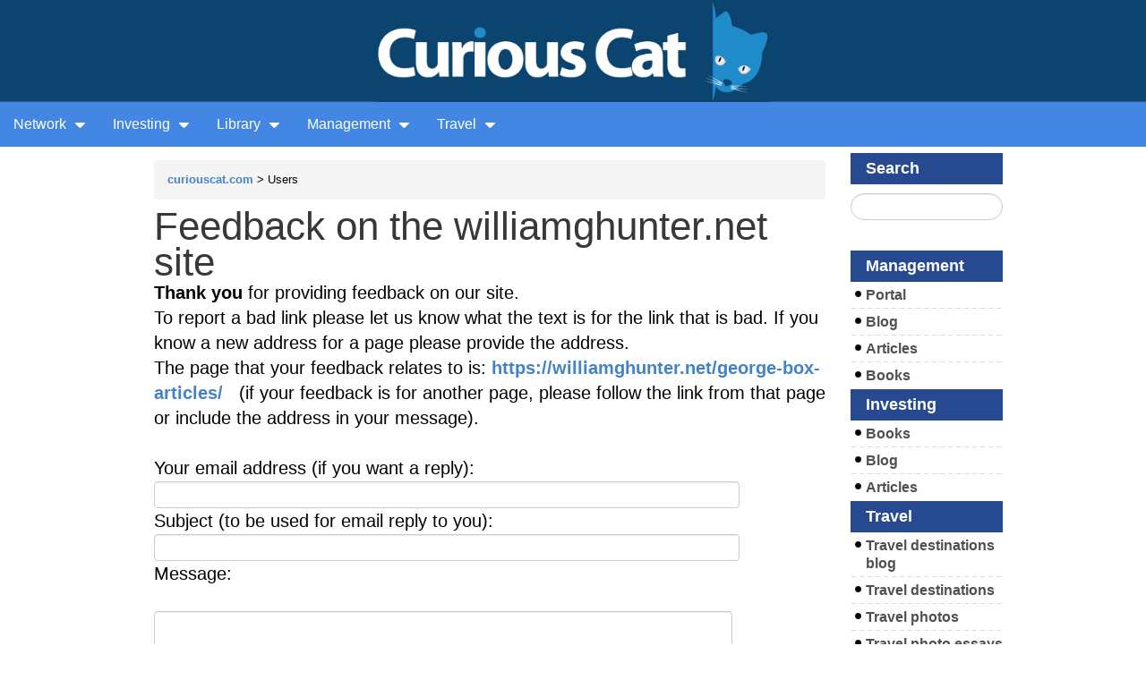

--- FILE ---
content_type: text/html; charset=utf-8
request_url: https://www.google.com/recaptcha/api2/anchor?ar=1&k=6LddcQoUAAAAAOCavEVzFxtqJQOjnbobWKF_DqBp&co=aHR0cHM6Ly9jdXJpb3VzY2F0Lm5ldDo0NDM.&hl=en&v=PoyoqOPhxBO7pBk68S4YbpHZ&size=normal&anchor-ms=20000&execute-ms=30000&cb=udxvpcrykcc0
body_size: 49548
content:
<!DOCTYPE HTML><html dir="ltr" lang="en"><head><meta http-equiv="Content-Type" content="text/html; charset=UTF-8">
<meta http-equiv="X-UA-Compatible" content="IE=edge">
<title>reCAPTCHA</title>
<style type="text/css">
/* cyrillic-ext */
@font-face {
  font-family: 'Roboto';
  font-style: normal;
  font-weight: 400;
  font-stretch: 100%;
  src: url(//fonts.gstatic.com/s/roboto/v48/KFO7CnqEu92Fr1ME7kSn66aGLdTylUAMa3GUBHMdazTgWw.woff2) format('woff2');
  unicode-range: U+0460-052F, U+1C80-1C8A, U+20B4, U+2DE0-2DFF, U+A640-A69F, U+FE2E-FE2F;
}
/* cyrillic */
@font-face {
  font-family: 'Roboto';
  font-style: normal;
  font-weight: 400;
  font-stretch: 100%;
  src: url(//fonts.gstatic.com/s/roboto/v48/KFO7CnqEu92Fr1ME7kSn66aGLdTylUAMa3iUBHMdazTgWw.woff2) format('woff2');
  unicode-range: U+0301, U+0400-045F, U+0490-0491, U+04B0-04B1, U+2116;
}
/* greek-ext */
@font-face {
  font-family: 'Roboto';
  font-style: normal;
  font-weight: 400;
  font-stretch: 100%;
  src: url(//fonts.gstatic.com/s/roboto/v48/KFO7CnqEu92Fr1ME7kSn66aGLdTylUAMa3CUBHMdazTgWw.woff2) format('woff2');
  unicode-range: U+1F00-1FFF;
}
/* greek */
@font-face {
  font-family: 'Roboto';
  font-style: normal;
  font-weight: 400;
  font-stretch: 100%;
  src: url(//fonts.gstatic.com/s/roboto/v48/KFO7CnqEu92Fr1ME7kSn66aGLdTylUAMa3-UBHMdazTgWw.woff2) format('woff2');
  unicode-range: U+0370-0377, U+037A-037F, U+0384-038A, U+038C, U+038E-03A1, U+03A3-03FF;
}
/* math */
@font-face {
  font-family: 'Roboto';
  font-style: normal;
  font-weight: 400;
  font-stretch: 100%;
  src: url(//fonts.gstatic.com/s/roboto/v48/KFO7CnqEu92Fr1ME7kSn66aGLdTylUAMawCUBHMdazTgWw.woff2) format('woff2');
  unicode-range: U+0302-0303, U+0305, U+0307-0308, U+0310, U+0312, U+0315, U+031A, U+0326-0327, U+032C, U+032F-0330, U+0332-0333, U+0338, U+033A, U+0346, U+034D, U+0391-03A1, U+03A3-03A9, U+03B1-03C9, U+03D1, U+03D5-03D6, U+03F0-03F1, U+03F4-03F5, U+2016-2017, U+2034-2038, U+203C, U+2040, U+2043, U+2047, U+2050, U+2057, U+205F, U+2070-2071, U+2074-208E, U+2090-209C, U+20D0-20DC, U+20E1, U+20E5-20EF, U+2100-2112, U+2114-2115, U+2117-2121, U+2123-214F, U+2190, U+2192, U+2194-21AE, U+21B0-21E5, U+21F1-21F2, U+21F4-2211, U+2213-2214, U+2216-22FF, U+2308-230B, U+2310, U+2319, U+231C-2321, U+2336-237A, U+237C, U+2395, U+239B-23B7, U+23D0, U+23DC-23E1, U+2474-2475, U+25AF, U+25B3, U+25B7, U+25BD, U+25C1, U+25CA, U+25CC, U+25FB, U+266D-266F, U+27C0-27FF, U+2900-2AFF, U+2B0E-2B11, U+2B30-2B4C, U+2BFE, U+3030, U+FF5B, U+FF5D, U+1D400-1D7FF, U+1EE00-1EEFF;
}
/* symbols */
@font-face {
  font-family: 'Roboto';
  font-style: normal;
  font-weight: 400;
  font-stretch: 100%;
  src: url(//fonts.gstatic.com/s/roboto/v48/KFO7CnqEu92Fr1ME7kSn66aGLdTylUAMaxKUBHMdazTgWw.woff2) format('woff2');
  unicode-range: U+0001-000C, U+000E-001F, U+007F-009F, U+20DD-20E0, U+20E2-20E4, U+2150-218F, U+2190, U+2192, U+2194-2199, U+21AF, U+21E6-21F0, U+21F3, U+2218-2219, U+2299, U+22C4-22C6, U+2300-243F, U+2440-244A, U+2460-24FF, U+25A0-27BF, U+2800-28FF, U+2921-2922, U+2981, U+29BF, U+29EB, U+2B00-2BFF, U+4DC0-4DFF, U+FFF9-FFFB, U+10140-1018E, U+10190-1019C, U+101A0, U+101D0-101FD, U+102E0-102FB, U+10E60-10E7E, U+1D2C0-1D2D3, U+1D2E0-1D37F, U+1F000-1F0FF, U+1F100-1F1AD, U+1F1E6-1F1FF, U+1F30D-1F30F, U+1F315, U+1F31C, U+1F31E, U+1F320-1F32C, U+1F336, U+1F378, U+1F37D, U+1F382, U+1F393-1F39F, U+1F3A7-1F3A8, U+1F3AC-1F3AF, U+1F3C2, U+1F3C4-1F3C6, U+1F3CA-1F3CE, U+1F3D4-1F3E0, U+1F3ED, U+1F3F1-1F3F3, U+1F3F5-1F3F7, U+1F408, U+1F415, U+1F41F, U+1F426, U+1F43F, U+1F441-1F442, U+1F444, U+1F446-1F449, U+1F44C-1F44E, U+1F453, U+1F46A, U+1F47D, U+1F4A3, U+1F4B0, U+1F4B3, U+1F4B9, U+1F4BB, U+1F4BF, U+1F4C8-1F4CB, U+1F4D6, U+1F4DA, U+1F4DF, U+1F4E3-1F4E6, U+1F4EA-1F4ED, U+1F4F7, U+1F4F9-1F4FB, U+1F4FD-1F4FE, U+1F503, U+1F507-1F50B, U+1F50D, U+1F512-1F513, U+1F53E-1F54A, U+1F54F-1F5FA, U+1F610, U+1F650-1F67F, U+1F687, U+1F68D, U+1F691, U+1F694, U+1F698, U+1F6AD, U+1F6B2, U+1F6B9-1F6BA, U+1F6BC, U+1F6C6-1F6CF, U+1F6D3-1F6D7, U+1F6E0-1F6EA, U+1F6F0-1F6F3, U+1F6F7-1F6FC, U+1F700-1F7FF, U+1F800-1F80B, U+1F810-1F847, U+1F850-1F859, U+1F860-1F887, U+1F890-1F8AD, U+1F8B0-1F8BB, U+1F8C0-1F8C1, U+1F900-1F90B, U+1F93B, U+1F946, U+1F984, U+1F996, U+1F9E9, U+1FA00-1FA6F, U+1FA70-1FA7C, U+1FA80-1FA89, U+1FA8F-1FAC6, U+1FACE-1FADC, U+1FADF-1FAE9, U+1FAF0-1FAF8, U+1FB00-1FBFF;
}
/* vietnamese */
@font-face {
  font-family: 'Roboto';
  font-style: normal;
  font-weight: 400;
  font-stretch: 100%;
  src: url(//fonts.gstatic.com/s/roboto/v48/KFO7CnqEu92Fr1ME7kSn66aGLdTylUAMa3OUBHMdazTgWw.woff2) format('woff2');
  unicode-range: U+0102-0103, U+0110-0111, U+0128-0129, U+0168-0169, U+01A0-01A1, U+01AF-01B0, U+0300-0301, U+0303-0304, U+0308-0309, U+0323, U+0329, U+1EA0-1EF9, U+20AB;
}
/* latin-ext */
@font-face {
  font-family: 'Roboto';
  font-style: normal;
  font-weight: 400;
  font-stretch: 100%;
  src: url(//fonts.gstatic.com/s/roboto/v48/KFO7CnqEu92Fr1ME7kSn66aGLdTylUAMa3KUBHMdazTgWw.woff2) format('woff2');
  unicode-range: U+0100-02BA, U+02BD-02C5, U+02C7-02CC, U+02CE-02D7, U+02DD-02FF, U+0304, U+0308, U+0329, U+1D00-1DBF, U+1E00-1E9F, U+1EF2-1EFF, U+2020, U+20A0-20AB, U+20AD-20C0, U+2113, U+2C60-2C7F, U+A720-A7FF;
}
/* latin */
@font-face {
  font-family: 'Roboto';
  font-style: normal;
  font-weight: 400;
  font-stretch: 100%;
  src: url(//fonts.gstatic.com/s/roboto/v48/KFO7CnqEu92Fr1ME7kSn66aGLdTylUAMa3yUBHMdazQ.woff2) format('woff2');
  unicode-range: U+0000-00FF, U+0131, U+0152-0153, U+02BB-02BC, U+02C6, U+02DA, U+02DC, U+0304, U+0308, U+0329, U+2000-206F, U+20AC, U+2122, U+2191, U+2193, U+2212, U+2215, U+FEFF, U+FFFD;
}
/* cyrillic-ext */
@font-face {
  font-family: 'Roboto';
  font-style: normal;
  font-weight: 500;
  font-stretch: 100%;
  src: url(//fonts.gstatic.com/s/roboto/v48/KFO7CnqEu92Fr1ME7kSn66aGLdTylUAMa3GUBHMdazTgWw.woff2) format('woff2');
  unicode-range: U+0460-052F, U+1C80-1C8A, U+20B4, U+2DE0-2DFF, U+A640-A69F, U+FE2E-FE2F;
}
/* cyrillic */
@font-face {
  font-family: 'Roboto';
  font-style: normal;
  font-weight: 500;
  font-stretch: 100%;
  src: url(//fonts.gstatic.com/s/roboto/v48/KFO7CnqEu92Fr1ME7kSn66aGLdTylUAMa3iUBHMdazTgWw.woff2) format('woff2');
  unicode-range: U+0301, U+0400-045F, U+0490-0491, U+04B0-04B1, U+2116;
}
/* greek-ext */
@font-face {
  font-family: 'Roboto';
  font-style: normal;
  font-weight: 500;
  font-stretch: 100%;
  src: url(//fonts.gstatic.com/s/roboto/v48/KFO7CnqEu92Fr1ME7kSn66aGLdTylUAMa3CUBHMdazTgWw.woff2) format('woff2');
  unicode-range: U+1F00-1FFF;
}
/* greek */
@font-face {
  font-family: 'Roboto';
  font-style: normal;
  font-weight: 500;
  font-stretch: 100%;
  src: url(//fonts.gstatic.com/s/roboto/v48/KFO7CnqEu92Fr1ME7kSn66aGLdTylUAMa3-UBHMdazTgWw.woff2) format('woff2');
  unicode-range: U+0370-0377, U+037A-037F, U+0384-038A, U+038C, U+038E-03A1, U+03A3-03FF;
}
/* math */
@font-face {
  font-family: 'Roboto';
  font-style: normal;
  font-weight: 500;
  font-stretch: 100%;
  src: url(//fonts.gstatic.com/s/roboto/v48/KFO7CnqEu92Fr1ME7kSn66aGLdTylUAMawCUBHMdazTgWw.woff2) format('woff2');
  unicode-range: U+0302-0303, U+0305, U+0307-0308, U+0310, U+0312, U+0315, U+031A, U+0326-0327, U+032C, U+032F-0330, U+0332-0333, U+0338, U+033A, U+0346, U+034D, U+0391-03A1, U+03A3-03A9, U+03B1-03C9, U+03D1, U+03D5-03D6, U+03F0-03F1, U+03F4-03F5, U+2016-2017, U+2034-2038, U+203C, U+2040, U+2043, U+2047, U+2050, U+2057, U+205F, U+2070-2071, U+2074-208E, U+2090-209C, U+20D0-20DC, U+20E1, U+20E5-20EF, U+2100-2112, U+2114-2115, U+2117-2121, U+2123-214F, U+2190, U+2192, U+2194-21AE, U+21B0-21E5, U+21F1-21F2, U+21F4-2211, U+2213-2214, U+2216-22FF, U+2308-230B, U+2310, U+2319, U+231C-2321, U+2336-237A, U+237C, U+2395, U+239B-23B7, U+23D0, U+23DC-23E1, U+2474-2475, U+25AF, U+25B3, U+25B7, U+25BD, U+25C1, U+25CA, U+25CC, U+25FB, U+266D-266F, U+27C0-27FF, U+2900-2AFF, U+2B0E-2B11, U+2B30-2B4C, U+2BFE, U+3030, U+FF5B, U+FF5D, U+1D400-1D7FF, U+1EE00-1EEFF;
}
/* symbols */
@font-face {
  font-family: 'Roboto';
  font-style: normal;
  font-weight: 500;
  font-stretch: 100%;
  src: url(//fonts.gstatic.com/s/roboto/v48/KFO7CnqEu92Fr1ME7kSn66aGLdTylUAMaxKUBHMdazTgWw.woff2) format('woff2');
  unicode-range: U+0001-000C, U+000E-001F, U+007F-009F, U+20DD-20E0, U+20E2-20E4, U+2150-218F, U+2190, U+2192, U+2194-2199, U+21AF, U+21E6-21F0, U+21F3, U+2218-2219, U+2299, U+22C4-22C6, U+2300-243F, U+2440-244A, U+2460-24FF, U+25A0-27BF, U+2800-28FF, U+2921-2922, U+2981, U+29BF, U+29EB, U+2B00-2BFF, U+4DC0-4DFF, U+FFF9-FFFB, U+10140-1018E, U+10190-1019C, U+101A0, U+101D0-101FD, U+102E0-102FB, U+10E60-10E7E, U+1D2C0-1D2D3, U+1D2E0-1D37F, U+1F000-1F0FF, U+1F100-1F1AD, U+1F1E6-1F1FF, U+1F30D-1F30F, U+1F315, U+1F31C, U+1F31E, U+1F320-1F32C, U+1F336, U+1F378, U+1F37D, U+1F382, U+1F393-1F39F, U+1F3A7-1F3A8, U+1F3AC-1F3AF, U+1F3C2, U+1F3C4-1F3C6, U+1F3CA-1F3CE, U+1F3D4-1F3E0, U+1F3ED, U+1F3F1-1F3F3, U+1F3F5-1F3F7, U+1F408, U+1F415, U+1F41F, U+1F426, U+1F43F, U+1F441-1F442, U+1F444, U+1F446-1F449, U+1F44C-1F44E, U+1F453, U+1F46A, U+1F47D, U+1F4A3, U+1F4B0, U+1F4B3, U+1F4B9, U+1F4BB, U+1F4BF, U+1F4C8-1F4CB, U+1F4D6, U+1F4DA, U+1F4DF, U+1F4E3-1F4E6, U+1F4EA-1F4ED, U+1F4F7, U+1F4F9-1F4FB, U+1F4FD-1F4FE, U+1F503, U+1F507-1F50B, U+1F50D, U+1F512-1F513, U+1F53E-1F54A, U+1F54F-1F5FA, U+1F610, U+1F650-1F67F, U+1F687, U+1F68D, U+1F691, U+1F694, U+1F698, U+1F6AD, U+1F6B2, U+1F6B9-1F6BA, U+1F6BC, U+1F6C6-1F6CF, U+1F6D3-1F6D7, U+1F6E0-1F6EA, U+1F6F0-1F6F3, U+1F6F7-1F6FC, U+1F700-1F7FF, U+1F800-1F80B, U+1F810-1F847, U+1F850-1F859, U+1F860-1F887, U+1F890-1F8AD, U+1F8B0-1F8BB, U+1F8C0-1F8C1, U+1F900-1F90B, U+1F93B, U+1F946, U+1F984, U+1F996, U+1F9E9, U+1FA00-1FA6F, U+1FA70-1FA7C, U+1FA80-1FA89, U+1FA8F-1FAC6, U+1FACE-1FADC, U+1FADF-1FAE9, U+1FAF0-1FAF8, U+1FB00-1FBFF;
}
/* vietnamese */
@font-face {
  font-family: 'Roboto';
  font-style: normal;
  font-weight: 500;
  font-stretch: 100%;
  src: url(//fonts.gstatic.com/s/roboto/v48/KFO7CnqEu92Fr1ME7kSn66aGLdTylUAMa3OUBHMdazTgWw.woff2) format('woff2');
  unicode-range: U+0102-0103, U+0110-0111, U+0128-0129, U+0168-0169, U+01A0-01A1, U+01AF-01B0, U+0300-0301, U+0303-0304, U+0308-0309, U+0323, U+0329, U+1EA0-1EF9, U+20AB;
}
/* latin-ext */
@font-face {
  font-family: 'Roboto';
  font-style: normal;
  font-weight: 500;
  font-stretch: 100%;
  src: url(//fonts.gstatic.com/s/roboto/v48/KFO7CnqEu92Fr1ME7kSn66aGLdTylUAMa3KUBHMdazTgWw.woff2) format('woff2');
  unicode-range: U+0100-02BA, U+02BD-02C5, U+02C7-02CC, U+02CE-02D7, U+02DD-02FF, U+0304, U+0308, U+0329, U+1D00-1DBF, U+1E00-1E9F, U+1EF2-1EFF, U+2020, U+20A0-20AB, U+20AD-20C0, U+2113, U+2C60-2C7F, U+A720-A7FF;
}
/* latin */
@font-face {
  font-family: 'Roboto';
  font-style: normal;
  font-weight: 500;
  font-stretch: 100%;
  src: url(//fonts.gstatic.com/s/roboto/v48/KFO7CnqEu92Fr1ME7kSn66aGLdTylUAMa3yUBHMdazQ.woff2) format('woff2');
  unicode-range: U+0000-00FF, U+0131, U+0152-0153, U+02BB-02BC, U+02C6, U+02DA, U+02DC, U+0304, U+0308, U+0329, U+2000-206F, U+20AC, U+2122, U+2191, U+2193, U+2212, U+2215, U+FEFF, U+FFFD;
}
/* cyrillic-ext */
@font-face {
  font-family: 'Roboto';
  font-style: normal;
  font-weight: 900;
  font-stretch: 100%;
  src: url(//fonts.gstatic.com/s/roboto/v48/KFO7CnqEu92Fr1ME7kSn66aGLdTylUAMa3GUBHMdazTgWw.woff2) format('woff2');
  unicode-range: U+0460-052F, U+1C80-1C8A, U+20B4, U+2DE0-2DFF, U+A640-A69F, U+FE2E-FE2F;
}
/* cyrillic */
@font-face {
  font-family: 'Roboto';
  font-style: normal;
  font-weight: 900;
  font-stretch: 100%;
  src: url(//fonts.gstatic.com/s/roboto/v48/KFO7CnqEu92Fr1ME7kSn66aGLdTylUAMa3iUBHMdazTgWw.woff2) format('woff2');
  unicode-range: U+0301, U+0400-045F, U+0490-0491, U+04B0-04B1, U+2116;
}
/* greek-ext */
@font-face {
  font-family: 'Roboto';
  font-style: normal;
  font-weight: 900;
  font-stretch: 100%;
  src: url(//fonts.gstatic.com/s/roboto/v48/KFO7CnqEu92Fr1ME7kSn66aGLdTylUAMa3CUBHMdazTgWw.woff2) format('woff2');
  unicode-range: U+1F00-1FFF;
}
/* greek */
@font-face {
  font-family: 'Roboto';
  font-style: normal;
  font-weight: 900;
  font-stretch: 100%;
  src: url(//fonts.gstatic.com/s/roboto/v48/KFO7CnqEu92Fr1ME7kSn66aGLdTylUAMa3-UBHMdazTgWw.woff2) format('woff2');
  unicode-range: U+0370-0377, U+037A-037F, U+0384-038A, U+038C, U+038E-03A1, U+03A3-03FF;
}
/* math */
@font-face {
  font-family: 'Roboto';
  font-style: normal;
  font-weight: 900;
  font-stretch: 100%;
  src: url(//fonts.gstatic.com/s/roboto/v48/KFO7CnqEu92Fr1ME7kSn66aGLdTylUAMawCUBHMdazTgWw.woff2) format('woff2');
  unicode-range: U+0302-0303, U+0305, U+0307-0308, U+0310, U+0312, U+0315, U+031A, U+0326-0327, U+032C, U+032F-0330, U+0332-0333, U+0338, U+033A, U+0346, U+034D, U+0391-03A1, U+03A3-03A9, U+03B1-03C9, U+03D1, U+03D5-03D6, U+03F0-03F1, U+03F4-03F5, U+2016-2017, U+2034-2038, U+203C, U+2040, U+2043, U+2047, U+2050, U+2057, U+205F, U+2070-2071, U+2074-208E, U+2090-209C, U+20D0-20DC, U+20E1, U+20E5-20EF, U+2100-2112, U+2114-2115, U+2117-2121, U+2123-214F, U+2190, U+2192, U+2194-21AE, U+21B0-21E5, U+21F1-21F2, U+21F4-2211, U+2213-2214, U+2216-22FF, U+2308-230B, U+2310, U+2319, U+231C-2321, U+2336-237A, U+237C, U+2395, U+239B-23B7, U+23D0, U+23DC-23E1, U+2474-2475, U+25AF, U+25B3, U+25B7, U+25BD, U+25C1, U+25CA, U+25CC, U+25FB, U+266D-266F, U+27C0-27FF, U+2900-2AFF, U+2B0E-2B11, U+2B30-2B4C, U+2BFE, U+3030, U+FF5B, U+FF5D, U+1D400-1D7FF, U+1EE00-1EEFF;
}
/* symbols */
@font-face {
  font-family: 'Roboto';
  font-style: normal;
  font-weight: 900;
  font-stretch: 100%;
  src: url(//fonts.gstatic.com/s/roboto/v48/KFO7CnqEu92Fr1ME7kSn66aGLdTylUAMaxKUBHMdazTgWw.woff2) format('woff2');
  unicode-range: U+0001-000C, U+000E-001F, U+007F-009F, U+20DD-20E0, U+20E2-20E4, U+2150-218F, U+2190, U+2192, U+2194-2199, U+21AF, U+21E6-21F0, U+21F3, U+2218-2219, U+2299, U+22C4-22C6, U+2300-243F, U+2440-244A, U+2460-24FF, U+25A0-27BF, U+2800-28FF, U+2921-2922, U+2981, U+29BF, U+29EB, U+2B00-2BFF, U+4DC0-4DFF, U+FFF9-FFFB, U+10140-1018E, U+10190-1019C, U+101A0, U+101D0-101FD, U+102E0-102FB, U+10E60-10E7E, U+1D2C0-1D2D3, U+1D2E0-1D37F, U+1F000-1F0FF, U+1F100-1F1AD, U+1F1E6-1F1FF, U+1F30D-1F30F, U+1F315, U+1F31C, U+1F31E, U+1F320-1F32C, U+1F336, U+1F378, U+1F37D, U+1F382, U+1F393-1F39F, U+1F3A7-1F3A8, U+1F3AC-1F3AF, U+1F3C2, U+1F3C4-1F3C6, U+1F3CA-1F3CE, U+1F3D4-1F3E0, U+1F3ED, U+1F3F1-1F3F3, U+1F3F5-1F3F7, U+1F408, U+1F415, U+1F41F, U+1F426, U+1F43F, U+1F441-1F442, U+1F444, U+1F446-1F449, U+1F44C-1F44E, U+1F453, U+1F46A, U+1F47D, U+1F4A3, U+1F4B0, U+1F4B3, U+1F4B9, U+1F4BB, U+1F4BF, U+1F4C8-1F4CB, U+1F4D6, U+1F4DA, U+1F4DF, U+1F4E3-1F4E6, U+1F4EA-1F4ED, U+1F4F7, U+1F4F9-1F4FB, U+1F4FD-1F4FE, U+1F503, U+1F507-1F50B, U+1F50D, U+1F512-1F513, U+1F53E-1F54A, U+1F54F-1F5FA, U+1F610, U+1F650-1F67F, U+1F687, U+1F68D, U+1F691, U+1F694, U+1F698, U+1F6AD, U+1F6B2, U+1F6B9-1F6BA, U+1F6BC, U+1F6C6-1F6CF, U+1F6D3-1F6D7, U+1F6E0-1F6EA, U+1F6F0-1F6F3, U+1F6F7-1F6FC, U+1F700-1F7FF, U+1F800-1F80B, U+1F810-1F847, U+1F850-1F859, U+1F860-1F887, U+1F890-1F8AD, U+1F8B0-1F8BB, U+1F8C0-1F8C1, U+1F900-1F90B, U+1F93B, U+1F946, U+1F984, U+1F996, U+1F9E9, U+1FA00-1FA6F, U+1FA70-1FA7C, U+1FA80-1FA89, U+1FA8F-1FAC6, U+1FACE-1FADC, U+1FADF-1FAE9, U+1FAF0-1FAF8, U+1FB00-1FBFF;
}
/* vietnamese */
@font-face {
  font-family: 'Roboto';
  font-style: normal;
  font-weight: 900;
  font-stretch: 100%;
  src: url(//fonts.gstatic.com/s/roboto/v48/KFO7CnqEu92Fr1ME7kSn66aGLdTylUAMa3OUBHMdazTgWw.woff2) format('woff2');
  unicode-range: U+0102-0103, U+0110-0111, U+0128-0129, U+0168-0169, U+01A0-01A1, U+01AF-01B0, U+0300-0301, U+0303-0304, U+0308-0309, U+0323, U+0329, U+1EA0-1EF9, U+20AB;
}
/* latin-ext */
@font-face {
  font-family: 'Roboto';
  font-style: normal;
  font-weight: 900;
  font-stretch: 100%;
  src: url(//fonts.gstatic.com/s/roboto/v48/KFO7CnqEu92Fr1ME7kSn66aGLdTylUAMa3KUBHMdazTgWw.woff2) format('woff2');
  unicode-range: U+0100-02BA, U+02BD-02C5, U+02C7-02CC, U+02CE-02D7, U+02DD-02FF, U+0304, U+0308, U+0329, U+1D00-1DBF, U+1E00-1E9F, U+1EF2-1EFF, U+2020, U+20A0-20AB, U+20AD-20C0, U+2113, U+2C60-2C7F, U+A720-A7FF;
}
/* latin */
@font-face {
  font-family: 'Roboto';
  font-style: normal;
  font-weight: 900;
  font-stretch: 100%;
  src: url(//fonts.gstatic.com/s/roboto/v48/KFO7CnqEu92Fr1ME7kSn66aGLdTylUAMa3yUBHMdazQ.woff2) format('woff2');
  unicode-range: U+0000-00FF, U+0131, U+0152-0153, U+02BB-02BC, U+02C6, U+02DA, U+02DC, U+0304, U+0308, U+0329, U+2000-206F, U+20AC, U+2122, U+2191, U+2193, U+2212, U+2215, U+FEFF, U+FFFD;
}

</style>
<link rel="stylesheet" type="text/css" href="https://www.gstatic.com/recaptcha/releases/PoyoqOPhxBO7pBk68S4YbpHZ/styles__ltr.css">
<script nonce="Znck9sjkBdVWiTm-IvpKiQ" type="text/javascript">window['__recaptcha_api'] = 'https://www.google.com/recaptcha/api2/';</script>
<script type="text/javascript" src="https://www.gstatic.com/recaptcha/releases/PoyoqOPhxBO7pBk68S4YbpHZ/recaptcha__en.js" nonce="Znck9sjkBdVWiTm-IvpKiQ">
      
    </script></head>
<body><div id="rc-anchor-alert" class="rc-anchor-alert"></div>
<input type="hidden" id="recaptcha-token" value="[base64]">
<script type="text/javascript" nonce="Znck9sjkBdVWiTm-IvpKiQ">
      recaptcha.anchor.Main.init("[\x22ainput\x22,[\x22bgdata\x22,\x22\x22,\[base64]/[base64]/[base64]/[base64]/[base64]/[base64]/KGcoTywyNTMsTy5PKSxVRyhPLEMpKTpnKE8sMjUzLEMpLE8pKSxsKSksTykpfSxieT1mdW5jdGlvbihDLE8sdSxsKXtmb3IobD0odT1SKEMpLDApO08+MDtPLS0pbD1sPDw4fFooQyk7ZyhDLHUsbCl9LFVHPWZ1bmN0aW9uKEMsTyl7Qy5pLmxlbmd0aD4xMDQ/[base64]/[base64]/[base64]/[base64]/[base64]/[base64]/[base64]\\u003d\x22,\[base64]\x22,\x22S8Odwo4cK8Oow45VwoHDucO8c2soSsKrw6ZzQMKtVXLDucOzwrxDfcOXw6DCuADCpiE8wqUkwphpa8KIecKgJQXDvXR8ecKRwq3Dj8KRw57DlMKaw5fDsgHCsmjCjMK4wqvCkcK9w5vCgSbDocKLC8KPVlDDicO6wqbDmMOZw7/CuMOywq0HVcKowql3bxg2wqQjwpgdBcKdwrHDqU/DtMKrw5bCn8OzLUFGwq8dwqHCvMKiwqMtGcKcDUDDocO0wrzCtMOPwrPCiT3DkzjCusOAw4LDk8O1wpsKwpNqIMOfwqoPwpJcY8OZwqAeb8Kuw5tJScKkwrVuw4FQw5HCnAjDngrCs1jCncO/OcKiw7FIwrzDgMOqF8OMOC4XBcKVdQ55VMOOJsKebsOiLcOSwrjDk3HDlsKrw7DCmCLDlx9Ceh7CiDUaw496w7Y3wrnCjxzDpRjDhMKJH8OhwrpQwq7DvcKrw4PDr1tucMK/A8Khw67CtsOAHQFmGFvCkX4GwqnDpGl0w4TCuUTCgUdPw5MRG1zCm8OJwooww7PDk2N5EsK9AMKXEMKBYR1VNMKrbsOKw4ZvRgjDtUzCi8KLYmNZNzFYwp4TF8KOw6Ztw73Cj3dJw6bDlDPDrMOpw4vDvw3DnxPDkxdPwprDszwgVMOKLW/CmCLDv8Khw4glGxZCw5UfHcOPbMKdO2QVOxPCpGfCisK/PMO8IMOxYG3Ch8KPY8ODYkvChRXCk8KrE8OMwrTDiTkURiIbwoLDn8Kfw7LDtsOGw7vCn8KmbyhOw7rDqkDDncOxwroKYWLCrcOGdD1rwojDrMKnw4gUw4XCsD0Yw5MSwqdaaUPDhCASw6zDlMOKI8K6w4BkOhNgBwvDr8KTNFfCssO/PnxDwrTCl1RWw4XDpsOYScObw6DCkcOqXEMCNsOnwoQfQcOFUGM5N8Olw5LCk8OPw4vCvcK4PcKTwpo2EcKewqvCihrDlsOSfmfDuSoBwqt0wofCrMOuwppSXWvDlsOJFhx7FmJtwrvDrlNjw7/CvcKZWsO8P2x5w7MIB8Kxw7vCrsO2wr/Cr8O3W1RKPDJNLUMGwrbDvGNccMO3wo4dwolFKsKTHsKZKsKXw7DDgMK0N8O7wqjCrcKww640w7Mjw6Q9T8K3bjJHwqbDgMO5wqzCgcOIwrrDlW3CrVLDpMOVwrFKwq7Cj8KTdcK0wph3Y8Odw6TCsiI4HsKswq4Gw6sPwqLDl8K/wq9eFcK/XsKYwrvDiSvCrnnDi3RebzssJ0jChMKcFMO0G2pEHlDDhCBVEC0hw6Mnc1/DqDQeKCzCtiF+wp9uwopPEcOWb8Ouwo3DvcO5Y8KFw7MzNygDacK1wqnDrsOiwoR5w5cvw6/[base64]/CmcO8wpxcw4zClcKxdltzfgFVKcKDw6rDp1MLw4w5K2LCvcOaTMOFPMOBRS9jwpHDvQxewpHDlQXDqcK5wrcBVMOXwpRPNMKTR8Kpw60xwp3DksKVUjzCicKCw5XCiMO/wrrCp8KvUREww5IbclTDnsK4wonClsO2w6zCrsOIwo/ClRXDr25wwpjCpcKPHA12XAPDqiF1w4TDh8Kjwq3DjF3ChcK+w7Vpw6vCpsKKw5oWZcOkwr/[base64]/CigLDsMKjw68pYsKKwqgvw5zDncKCwp/ChgHCuzApDMOQwrxZfMKeU8KNQypwZC99w6jDhcO3SlUQaMOgw6Ilw5I7wos0OS1Xag0XE8KkNsOTwrnDsMKdw4zCrX3Dm8KEEMKZI8OiB8Oyw5HCmsKiw7jCn23CpDw5ZldMDgzDqcObasKgJMKrAMOjwpQsMT9vckbDmCPDtGoPwrLDnFR+JcKuwr/Dj8Ozw4Juw4dKwo/Dr8KVwonCvsOOMsONw5bDkcONwpBbaDDCo8K3w7LCp8OvMWfDscKAwrbDnsKKfj/DrQMqwp9fIMKCwqrDnCxdw5MjQ8OBansmcWRmwo/DnG8tA8KWUcKdPl0FeTlTCsOnwrPCssKVLMOVFA5TXE/[base64]/wr/[base64]/NcOgw5zCgjbChcKEw6BwworDgAzDtsOJHcOlGsOSJFBzbHonw5YuSl7CqcKuakQZw6bDhlhJZ8OJX0TClQrCtTVwecKyBHHDhMKMwrnDhXEowozDgTlTDsOJbnMsWHrCgsO0wqJWVyPDl8ORwpTCm8KNw4AnwrPDoMO3w4TDm1HDhsK7w5bCmi/[base64]/[base64]/f8OowqLChh1QdSLDpcOQwpjCn07Drm81w7dKJG7Cg8OYwoozHMOrBsKdEwRgw7zDg34Dw7MHI1LDksOHM1VJwrROw4XCuMOXw60iwr7CtMKbdMKJw64zRQpYPCJ/TsOeC8ODwoIOwqQ3w7lTSMOpPxhWNWYew4vDmWvDqcOgC1JbXFdIw4XCvEgaf0dONj/[base64]/[base64]/DosKWwqh+w6bDlMOIwqHCqklmfk48wo8GwpDCpycGw5djw5JTw63CksKpVMK2L8O8wpLCt8OFwobCq2w/w73CnsO8BBsaLMOYPRzDnmrCkwDCrcORVsKTw5/CnsOnV3HDvsK+w6gtPcOIw47Dk1jCvMKpO27Dk3rCkQ/DlFLDn8Oaw4VWw4PCig/CsV81wrUtw5h7b8KtaMOYw7xcw75pwr3Cs0DDqnMzw5zDpDvCunzDnA0uwrXDncKaw7p9ewLDlxDCj8Ocw7Bmw5TCu8K9wr/Cm1rCi8OTwrzCqMONw7EQFSDCh1nDniw+CFzDmkosw4Mfw5LDmXrDjGPDrsKVwo7Cpn8swrbCnsOqwqUkRcOzwrVRMk3DvUYuWMKww4kKw6TCtMOCwqXDu8K1KSnDgcKNwrDCqBHCucKYOcKLw43CrcKDwp3Cik4aOMK1V3N2w5B/wrFxwpUIw7VDwqvDo0EIVcO/wq1yw6sGKnRSwprDpRXDgcO7wrDCvSfDocO9w6PDucOVTG9FCW5QPmlfKsOVw7HCnsKuw5RANF4oP8K3woICSFjDrktuO0DDnAVxMnAAwo/DvsOoIWJ3w6RGw4ZmwpzDsljDhcObOULDnsOQw4BpwqUhwpsGwrjCshNEPsKFdMKBwqJcw4o6BMOCfwECGFHChQPDgcOQwp7DhXNEw6PCt3HDv8KiCW3Cq8KjNcO1w70aGVvCi1MjbW3DusKuX8OzwoN6wopsFnRfw6/CscOAWcKHwosHwpPCusKGD8K9cApxwqoqKsOQwqbCuh7CsMOAUsOGTXzDtnd2CcKUwpwHw6TDnsOFNmREAFB+wpIiwpotD8Kzw68BwqnDhFtFwqnDgVNpwqnDkFJ/b8OAwqXDt8KPw4DCpztPPRfCgcOeV2lRfMKZfhTCnUvClsOaWELCsDAnL3XDqRrCq8KGwrbChsKHc3PCkCVKwr7DgRpFwp/DocKqw7FUwoTDp3JzHR/Cs8Klwq0uOMO5woDDuHDDnMOaYjbCrnZvwrnCn8KowqUkwqg7MsKRK0BSVcKVwqIEYsOLaMOswqPCh8ODwq3DvB9kE8KjQsOvVjrCi0ZPwpYrwpsqWcOXwpLDkgrDrEhzTMKxbcKHwqYZNTkGRg0yV8Oewq/CniTCkMKAw43CjGonBDd1ZUx6w6crw7vDnnlbwqHDizLCiGfDicOJWcO6OcKqwoJaeC7DocKDKFrDvMOdwoLDnjrDmVkuwoLCiQUswpLDjjTDmsOGw4xtwo3Dl8Oww5lfwo42wqRtw4UcBcKYCMOQGU/Dn8K6bkESQ8O+w6oKwqnCllXCijMrw6nCrcKow6VFG8KXdEvCt8OvasOFRwTDt3/[base64]/DomdyF8K3wrhDw4fDusKlwq7Dl8KvTCAMwoZEJ8OjwpnDl8KNI8KqD8KUw5h5wpoWw57CoULDvMOrKVtFKlPDlDjCimIANE4mXyTDvBTDgw/[base64]/DkATCjMOZw5jCscO6J8OBwpgRwqTDisKRQnzCk8K4f8K6WDRxCsOmGG7DsAECwq/Dsx7DtX/CtwPChDvDs2sDwqDDoQzDn8O4OSQoK8KQwoAfw7k+wpzDkRk5w6xuIcK+BQDCt8KQPsOwR3vCsW/DqxIxFjcQBMOnF8OFwodBw4YAAsOHwpjClnQRHwvDjsKYwoUGOsO2ASPDvMO5wqTCvcK0wp1/[base64]/GcKUwpImFcK7PMKLw4EReA/CrTvDvDhmw5ZBYFTDucKyJ8KewpkxYMKeU8KgAHfCrMODbMK3w6bCmcKFGE9swp1/[base64]/CucOWw4MjwrbDrgvDvsKcRcKHecKeRcKUVxhyw452WMOldnTCicOzYmXDrUDDmTVsZ8OGwqcdwq4NwoBNwolpwohow6xNLVwtwqVVw7ISeE/DqsKPEsKGbcKfHsKLTMO8VWbDuxpmw5xUWjTCs8OgNFsqRsKwfwzCs8OIQcOCwqrCpMKHAhDCj8KDGxHCpcKPw5XChcOOwoYUacK4wooMIxnCqTHCrkvChsOaWcKuD8O0ZEZ/wo7DkhFRw5DCrQh9e8OZw4IeL1QNwoDDtsOKAsKMKT0WX0vDi8K6w7Q4w4TDjk7Ct1zDnCfDgGB8woDDqMOuw6sGccOiw6/Cq8Kxw4sdBMK4wqTCocKacsKROMOrw6UaEQ8ew4rDjXjDscKxAMOXw7BWw7F8EMO+a8Kawqszw6IsYifDnTZww6XCkw8Lw5waEnvCgMK1w6nCi0DCpBBtbsO8cR/CvMOcwrXDvsO4wo/CgWsfecKSwqYtfCnCv8OIwoQlMQ8Jw6zDicKDUMOnw5VedijCgcK9woEZw4ZWUsKgw53DosKawp3DssO6fF/Dt3xCNnDDnw98RTAlUcOgw4cDW8KOZ8KEFMOOw6Qgb8KgwqQWEMK4csKNXQElw6vCgcKEd8OfSBNCSMOyQsKsw5/DpzgYQCVtw45FwqjCjsKjwpUbJ8OsIcO0w64aw7XClsOYwrl/ccOXZ8OJHnPCpcKyw4QUw6ogM0B5fMKRwow4w4ANwqIIe8KJwq0rwpVvLsOrB8OLw4YQwobChF7CocKzw6/DhsOCEzg/[base64]/[base64]/J8OEw6IKwr9Zw6smw63CuMOEM8KowrPCtMKQR3prSybCohNCN8KXwrsWfGgbZEnDqVrCrcK8w78vbcKUw7oOOMOrw5jDlcOaUcKBwp5Rwq4swpjCqnPCig/[base64]/DkcK7cVw5HMOKLkh5d0vCucKqIMKyw67Di8O7WA41wqNuXcKrDcONVcO8IcO5BMO5wr3DuMOBKXbCjQoowpvCnMKIVcKqw7ZZw6nDu8OyBDhvTcOOw7jCiMOTU1YjXcOywoNXwrPDqzDCpsODwq5Xb8KHPcO4HcK/w6/CpMOReTRWwpEVwrMjwrnDkQnChcKrCsK+w4DCjgJYwo17wogwwqBUw6LCuQHCvirDolcVwrzDvsO7wo/DnQjCmcOow7rDolfCthzCojzDl8OFXEDDtiXDuMOiwr/CoMKhLMKFVsK8KMOzEcOrw4bCpcO5wpHCiGYFLhwpFXJqWsKWHsKnw5bCtMOzwphnwpXDsVQbEMK8awBiC8OLCUhiwqkjwqB8NMKKVMKoEcKRKsKYAcKKw4EhQF3Di8Ogw78NacKJwqdLw5fDjk/CvsOPwpHCtsO0wo3CmMOcw5YWw4lmf8K0w4RFbjTCusOJNsKpw74Rw6fCgAbChcK3w5vCpX/Ct8OScEkRw4fDhBpTUScPYhFJQGtxw7rDunFbL8OYR8K8Kz9DZMKZw7rDjElKcGfCjAJfXHotA37Do2PDjjHCiB3Co8KeJ8OLacKTP8KgecOQQ2MOFTN3QMKUP1A8wq/[base64]/CncOPwr7Dj8Ofw6nCtsOcw4s8w6/[base64]/Cg0QaPSESwrjDuUkza1JGZ2sJU8KLwpzCpURXw6jChWg0wqlBesOOB8KuwqbDpsOiAxbCvMKlSwxHwp/Dj8KWAiUlw60nQMO4wqnCrsOxwrE1woomw5nCvsOKP8OuFj8TDcOSw6MQwrbCsMO+fMO0wrrDtkDCssK1QsK5VMK5w7J3w5jDijdZw6nDkcOKworDh1/Cs8OCNsK6GGRBPSoOVB5iw5NtfcKSO8Ozw4DCucOawrPDhyzDiMKeEnDCvHrCkMOMwpJEBTc8woFlw4FOw73CjMOUwpHDh8KTIMOAVnRHw7QWwogIwpUtw5PCnMOCSSnDq8KUfE3Dki/CsiHChMOHwrvCv8OdDcOyR8OHw6AsMcOJJ8KFw40teGvDrHvDvMOcw5PDg2sTMcKyw6A2aHdXYzYhw63Cm3rCoSYEK0LCrXLDhcKxwo/[base64]/[base64]/DrMKqW8KwM8Oww4DCqQjCr1fCsyLDr8KJwpnCo8OmHnHCrAA9b8Oow7bCiDRYYB9eTk9xS8OqwqFoKCUlCnhiw5xuw5EDwq1/HsKsw7wQCcOGwpR7woLDgcO9RkskFSfCjH9vw4LCtMKuE2ofwqd0HcKcw4nCoV3DoDsuw7w5E8OgEMORCwTDmA/[base64]/XlsqSgwYGcO7YkvDpx3DjFwXw4HDnlZYw6VQw77CgiHDs3QgA3XCv8O2QkjClm4fw4DChgzCucO8DcK2DQEkw7bDolPDoVR8woTDvMOMJMKSV8OVwpDDrMObQGN7KVzChcOhNDXDlcK7SsOZCsKQEH7ChEEmw5HDtArDgFHDrBo0wp/[base64]/DhMO2wp9hcsKcPcKUw6TDuVzCu8KvwoMFGsKjXG9lw5o7w4hbLsK2LHBjw4scScKWScOGQTfCnWx4cMONEH/DkBlLKcOqTMOawo1AMsOQSsOgTMOCw54VcFMWLh3CgkTCghvCiGBPM37CusOwwrvDosKFOE7CkWPCmMO0wqrCtzLDmcKRw7lHVznCi1lGPnPCucKqSzl6w5rDtsO9Sgs+EsOzRlHCgsOVRljCqcK/w658cX9FPcKRGMKPMj9RHWDDjWDCniwzw4XDrsKNw7BjSQ7DmHNENcOKw5/[base64]/CsOiw6gow7LCpSXCnsKEw53CrMOCwr9Xw53DtMKjR0RYw43CrsOAw44iTsKPbD88w6wfQFLCk8OCw7JVc8OkVBsMw6LDvHw/TWVLW8O2wpzDjAZZw6cEIMKrZMKkw47CnlvClz/CusOvf8ODdRrCu8KcwojColoswo9yw6sYLsKZwps+UhzCuEYpYjxJfsObwrXCsHl1aENVwoTCi8KUX8O6wo/DpTvDtVjCtsOHwpwQH2taw60+S8O6MMOEw4nDhVs3ZsKTwp5HT8OKwpLCvRnDs1TDmEEEQsOYw7UYwqsHwqJTeHTCpMOOcVsJO8OPXCQCwrsUGFbCpMK2wr0xbsOWwpAVwq7Dq8KPw64cw5PCqDDCi8Oawqctw6LCicOPwppRw6IpGsKvYsKCBBYIwpjDlcK8wqDDjU/DkhgPwpXDln0yFMOxKHsYwoopwqRRCjLDpGZaw6xFwr7CisKVwrrCtHZxHsKPw7HCvcKZDMOhKcOSw48WwrzCusOVZ8OTaMKxa8KDeDXCthl6w6fDvMKqw6PDsDnCgMKgw4xsDWvDpXByw4NfTXHCvAvCvcOQYVhDdcKIBsKKwojDvG1/[base64]/DuMOERXwDJsKKbsOzbXjCnnXCosKKwqwPBGjCpidYwr4EOcOlVlFXwrrDssO9C8K0w6fCtR1xVMKuB09GbsOuA2PDi8OdSCnDp8K1w7UecMKTw6jCpsOvHVFUZRPDuAo+IcOFMy3CisKGwpXCsMOiLMKcw5lRZsKtasK7YTAkOB/[base64]/JsONKcKcU8OMBWTCo0HDjsOaw49+Rw/[base64]/DvMK+Yxo1wrbCm8OSwqV/V3nCisKcwrVjVcKHKloPBsKGDB5Ew7x+G8OUBA1oXcKIwooEKMK1RzPCrnQHwrx6wrjDk8Kuw7TCmCjCu8KNZ8Oiwo7DisK4JQ7DssK5w5vCjgfCvSYbw4zDjSk5w7VwYi/CrcKRwrTDgmnCszHCh8KbwoNHw4M5w6kbw7shwpzDgBEJDsOPMcOKw6HCvi5iw6d/wqB0BcOPwo/CugPCtMKcAsO7VcKcwrnDl3/Cqi5/wpXCvMO+w7sBw6NCw4rCsMO1QFHDgEdxAFXCuBvChgDCkxEWOhDCnMOBK0J4wpHDmlrDtMOuWMKBGmllXsOCRsKVw7bCg3/ClMKFFcO/[base64]/w5s3CMKJLAF0CT3DoMOfSEfCisORwrBhwql9w6rCt8OQw6UuVcO3w4MMPRHDv8Kow48jwpl+asOCwrICcMKhwqDDn2vDhFbDtsOxwpVWJGwMw4klfcOhMCZfwowRFsKPwrnCo31GEsKDS8KsTsKlFsO/My/DkX/DvcKsZcK4OkBzw5UjDzrDh8K6wqFtWsKYH8O8wo/DlFnDuAjDqC4fVcKKGMOTwoXCqCDDhD9Ve3vDlwQgwrxLwqhrwrXCpTHCi8KeJGXDtcKMwqd8IsOowo3CpWvDvcKJwp0JwpdYe8KlesOFP8KxOMKsMMOuLRXCsEfDnsOgw6HDvn3CsiETwpssG1TCtcKMw5XDv8OkZ0DDgB/DoMKZw6XDgVF2W8KxwqN2w57DhyTDjcKKwrgcwqo/bTjDkh05WgDDhcOiecO1G8KWwrvDiT4wJsOZwoc2w5bChHAkIsOWwo07w4nDv8K3w7JQwq1EPRBtw58tLiLCgsK+w4k9w4fDvhIIw64FQQdoX0rCgnt/wpzDmcKdaMKgDMK3T1TDu8KTwrTDpcKewqgfwqRBbn/CigTDh053wofCj3UgFGvDskRaUQQrw7XDkMKzwrBGw57ClsO3DcOdGcKcM8KJIGwIworDhxvDhBDDpzTCtU7CusKeO8OMUncAAk58F8Oaw45xwpZkRsKCw7PDtm07FDUXw6bClhwLWhTCvTMiwoXCqDE/J8KLQsKywpnDu2xKwrwxw4/CucKTwoLCp2QywoJVw4pqwpvDujlqw5UDAXotwrEoKMOKw47Dk3Erw6IUIMOVwqLChsONwqnDpn4nUCUQDibDnMKfOWfCqUJed8OUHcOowrM1w7bDtMO/[base64]/[base64]/DkkTDt2HDjgPCgngsAV5xeMOqwqDDgz5OSsO8w7hVwozDi8Oxw5ROwpRsGsKPR8KVAwfDtsKbwp1UIsKEw4JGw4HCmTLDjMOufA/[base64]/w7NRbznDsCvDj8K/w5sIw6TDqUM7w5oIwoNyOGTDncOawp4dwowvwopOwox+w5Fiwr4JbAc9wqzCph7Dh8KYwpjDrlImNsKAw6/Dr8OzG1UQTBLCi8KeajHDpMOMZMO3wqbCnT8lNcKVwoh6BsOYw4YCR8K3DsOGbmUtw7bDqsOawqPDlnYJwqgAw6LCvjvDsMKiVFppwpFWw6JPGBzDusOwVBTCiDcTwqhRw7RdYcO/QiMxwprCrcKUGsKow4xlw7JDcB8vVxjDiFEIKsOmODXDtcOvRMKjSFo7LMOBEsOqwpbDgxXDtcObwrolw6RuDmFRw4/[base64]/[base64]/[base64]/F8KyVU/DoXjCtkdUw60pTMO+ZsOQwrrCtn3Dv38hPsOPwr9fXsO3w4PDqsKywr06CWMOw5PDs8OifFMqQBPDkg07TcKdL8KvGltPw47DpB/DtcKESMOpVsKbJsONDsK8L8Otwpt9woNkLDTDgAIFGFjDiQ3DjjYSwqkSDzE9QyIsDSXCiMKCZMKMDMK/w6bDny7DuHrDnMO0w5rDt0h1wpPCh8O1w4FdPcK+acK8wr7ChCHDs1PDkgFVfcKzTwjDggAuRMOvw68Aw4R+TcK6ZzwSw7/CtR9hQywTw4fDiMKzKR/CicORw4LDt8OJw4MBJ2dhwpzCjsKXw7N6L8Kvw47DqMKqKcKKw5TCncKnwqzDtmEvLMOtwqZewqVWZ8KCw5rCkcKuL3HCu8OzC37CiMO2EhjCvcKSwpPCvF7DmhPCg8OJwqNgwrzDgMOKKDrDoW/CoiHDmsOzw73CjgzDgmcgw5gWGsOuUcOMw67DihHDhRbCvgjDrjIsNksxw68Dw5/[base64]/Co01Yw5QDwo7DhXdLCGjDvkfCv8KJwqxSw580QMK8wo7DvW7DnMOUwqNZw4vDr8OPw7fCkg7DrsKww5k0esOocA/CisOHw79VR09Xw5gvY8OtwqzCjVzDtsKPw7bDjSbClMKhYFrCtW7CvifCqhRwG8OJZ8K/[base64]/wr/DrcKCwpIswq/Cv27CsDkqGFzCqMOAbTTDqsOODk7Ds8OGY1nDjGnDkcOIAH7Cp1jDhMKVwr9cSsKPCHFvw5RnwrXCocOsw4RkXxIww4LDq8KCP8OlwpjDk8OOw4lSwp4yFzhpIiHDgMKEU0TDicOGwpTCpGDCplfCiMK3P8OFw6VAwq/DrVR1PwoqwrbCsRXDpMKww6LCkEgfwq0Hw5Vcc8OKwqrCr8ODFMKhwrtWw41Qw6ZXbxRyMCfCsHbDjmjDqsO7GcKKCCYXw5J2N8OoLSxVw7jDgcKYbUTCksKkJ0tETsKZdcOYDU/Dt3sZw4dsbE/DpB4oOVvCusOyMMOXw4LCmHclw5Uew70hwr7DgRcHwpnDlsOLw7liw4TDi8Kww60ZfMOAwpvDnhVEZ8KEHsOOLSQbw5JyVCHDm8KWfsK7w6IJTcKnH2XDqWDDusKiwpPCtcKiwqB5BMKXX8OhwqzDi8KAw79Ow7zDoDLCs8KOw7wndhxlBDwxw5LCk8KnY8OiWsKPPW/DnhjCoMOVwrsDwoZdB8OhVRtDw4bChMKyZ0tFbn/CpsKVDSTDlkBTQMO9HMKBIwYiwp7CkMOewrvDvzsoWcOiwovCosKBw6AAw7REw7l/wpPDpsOifcOkEMOBw7EMwoAYD8KfF2Yyw7jCrzxaw5DDsTETwp3DoXzCuU04w57CrMO9woNsfQfCoMOUwr0nDMOdfcKIw7cSHcOuPE8/WHDDu8Kfc8OgIMOrHwlGTcODFcKDTmhmLWnDiMONw5lsasOZXE0OPjFFw6rCq8KwdiHDhHTDhXDDsX/DocK0wogzNMOhwp/CkTLCksOvQyjDsl8cVFRMTsO5XMKzRibDjydfw6kgCDXDr8Oqw7LCpcOaDTlew7HDt0VhdwnCg8OnwrbCh8OYwpnCmMORw7/[base64]/CjW1Bw7PDgMOfcsKOwqPCgHXDvHg8w4bDvyFxazNTBWzDkTxgD8OjfgbDtcOhwolQRzBvwr03wr8VEQrCtcKpSCZzF2tCwq7Ct8OyMi3CrX/[base64]/Dj0zCmcK5NCXCpsO4ecKfecO/dlvCvcO5wqHCqMO3ViXDk0nDmlQ5w5jCiMKMw5rDg8KfwqFXQhzCmMKNwotrEcOiw6HDlEnDisO8wpTDqWpAVsKSwqEFFMKYwoXCgWZRNH7DpUQcw5PDhsKxw7wCRy7Cughlwr3Cn38GKm7Dk2NPZ8K9wrt5KcOydSZRw7/CrMKOw5/CmsOhw5HDj1nDu8OpwqjCuGLDn8Kmw63CqsO/[base64]/CpDBDw5ZBNcODbMKsGsOCQ8KaXTnCnMOMwoQxcRjDtV0/w4PDinMgw5JjPSRsw6wrwoZ2w6jChMKSe8KhVzUSw6s1D8K/wqXCu8Ohd0TClGIcw5oLw4fCrsOZMi/[base64]/wpzCjMKrw6Bpw5TDv8KpSsOkw5pZwoRicT9IfzQyw4LCmsKePlrDtMKKCMOzOcOGWizCscO/wr3CtF0qVn7DvsOQBsOCw5J3aRjDkGk8wrXDuDDCql/DmMOfT8OTb0/DlSXCsgDDisOFw4PCmcOIwp/DsRE3wpDDjMKiIMOCw616XcK9UcKuw6MdM8OJwqRqYcK0w7LClGk7JxnCisO3UzNPw4dXw53CmcKTFsK7woFbw4LCv8OfUHkpTcK/JsOgwpnCmV/[base64]/DlAwuwqV9LjvCkHTCtQ4FD8KvBjbDqRPDoWTDhsKnQsKGcHfDl8OVJwkGbMOVZk7CsMK1W8Old8OFwo5HbAvCkMKNGMOHAsOhwrXDrMKGwrPDnFbCs3EzLcOrREPDtsK9wq0Vwq7CgsKdwqTCsj8Aw5s7wq/[base64]/ClMKuw4LDvzHCjBEowq9dUsOPb1EdwrUsJwHChcKgw6Q8wog/YQ/DqGVgwo4EwpTDrXXDksKDw7RwEyfDhzvCrcKiKcKVw5hqw6EXG8Ojw73ConLCuBrCq8O4fMOFVlbCiQUkAsOaPgI8wpnCtMOzeB3DsMKMw7NuWgrDjcKcw7nDmcOQw5VWAHjCoArCoMKJPidSN8OSAsKcw6jCscKtBHs/[base64]/Cn8OpYXHDnljCmcKZYHvCrsOhSsOPwpHDlVfDlsOfw7/[base64]/wolew4vCn8OFYillw5NEw73DksOFKsKAw5dnw54jB8OJwp0gwprDhDJdJwFSwp48w4HCpsK5wrLCk1t3wq5vw4fDplTCvcOEwpwHR8OAPD/ClE0Cd1fDisOQPMOrw6FsX2TCpRMVcMOnw4HCosKZw5vCkMKYw6fChMOvLzTCksKwdMKwworDlx1dJcOFw4HCgcKLwr3CuwHCo8OwE3kLIsKbHsKGc31JbsOaeSTCicKJUVc/w4NcIVtGw5zCjMOmw7/CscOnZ2ocwo9UwpRgw6nChgRywociwqbDucOmTMKzwo/Cr3bCg8K6DyQJYsKpw5rChmc6WhzDnTvDlRtXwovDuMKAZkPDvBxqP8O3wq7Dq0TDrMOfwpxaw7BuAH8EI1NBw5LCmMKpwrJOHmDCvynDkMOxw4zDvCPDqsOUAiHDgcOqYcKCTMK8wrnCpAvCpsKUw4DCqSTCn8ORw5/DvsOew7VIwqkMZcOvFzjCgMKCwr7DkWPCvsO0w4TDvSkXb8OKw5rDqCPCr1bCm8K0D2nDpz/[base64]/CqcOTw7Q7wqfDhMOrwrcybMKPw6NDwr7CnHnCtcO9wopIbMO/XEHDo8ObbV4Ww7gTGkjDtsKswqvDlMO0wpNfb8O5ZHggw6ctwpxSw7TDtHktF8O2w7jDqsOBw4XDhsKwwpPDpVwLwq7Ci8KCw69eJMKTwrNTw6nDt1PCg8K0wqLCqlkBwqxFwqPCmFPCrcKiwq45c8KjwovCpcOrUx/[base64]/Do8OcwosQVi11w7gTw4dfIsKNdQrCtMOTwpnCv1s+BMOuwo4lw4ozWcKUB8O+wr9hHEISGcKawrTCrzXCpC4DwpJIw77CnMKEwrJObVPCok1Rw44iwpXDlMK9ZHAwwq/[base64]/DuRwVEVrCuV3DnQtXw7Ybwq/CqHg0w7nDlcK/[base64]/w7nDqUsYwpBjETHClMOnwpl4w79ywpwiw7bCgyzDhcOeeT/CgHkPHQDCk8O0w67CpMKXZk8iw6PDrMOyw6Brw4EHwpIHOjnDuEDDmMKIwrPDm8Kdw7Yrw7nCnFzDuCNLw6HDh8KyVl5Bw78ew6zCo0EKa8KfVMOmT8OUXcOgwqPCqXHDqMOww4/DuFQWB8KXKsOiEEDDlQl6U8KRTsKlwqTDhGIgdn7Dj8K/wovDl8KpwqYyNAbDoBPCrQYkYVh+w5tnGcOowrbDosK5woLCmsOHw5rCsMKiKsKQw6kfGsKtOR8HSF/Cg8O2w5kjw5s7wq8oUsO1wo/[base64]/[base64]/ChxzDhsKeEyjDqMKRw5bCjMOnw5fCvsKAwqhlwoMPw6pKYCUOw642wp9QwpPDuC7CjXJMJTIgwrHDvghZwqzDiMOuw5TDnCMyKsKew4tKw4PDusOwe8O4AhHCjRDCum/CqhMCw7BnwoTDmRRBY8OpWMOhWsKiw75ZG0ZOFz/DssO2X0oowoHCuHDCvB/[base64]/CuFXCl8KDw7g3w78gwoYAIcOzwow/w583w4DDjWJ2KsKlw7kww48mwpDCinQ2EV7ClsO3SgMUwo/CjMOKwrbChHfDlsKQKDw+PU4nwqUiwoHCuA7CkHFpw6xtTGrCvsKSbcK1fsKlwr/DsMKcwoDCnSHDv2EOw5nCmsKZwqMHeMK0NnvDs8O2V33CpTBRw4dfwr8rJFXDpSpkw6TDoMOpwpIbw595wq3Cpx4yZcOQw4B/wo5gwoYucBHCi0LDhDRAw7/CjsK3w6XCoSMpwp9zaTzDsBbCmsKKSsKvwq7DmDXDoMOyw5cMw6EJwpRCUmPDv2ZwLsOvw4tfeHXDh8Olw5Z8w4x/IcKpUMO+GFZlwrZWw6xPw64Bw5Zcw44aw7DDsMKJT8OjUMOFwpdhb8KLYsKWwr9UwrTCm8OYw7jDrmPDssKhPQMea8OpwoLDmMOeEsKIwrLCkkEpw6ERw45pwojDvUnDtcOIa8OwUcK/fcKfNcOuPcODw5TCoVnDq8KVw4jCmkjCr0jCvBPCtSzDucKKwqtoC8O8EsKnIcKNw6pZw6MHwrksw5stw7YCwp9wKHtMKcK8wpsUw7bCgSQcO3ciw4HCox8jw5odw7hLwrXCicOow6/CnwhLw6kWKMKHP8OnU8KKWcK/VWXCtBYDWAxWwqjCgsOYZMOUDljDh8OuZcKgw655wrvDsHHDhcOJwr3CrzXCisKcwr7DjnDDrnfDjMOww7bDj8KQJMOAScKew5Z5KsKLwogJw67CnMKKV8OKw5nCllB/woLDjhcRwplUwqXChjQiwqHDq8OZw55cLMOyX8ORXS7CjShVcl4HR8OVR8OkwqsdBx/[base64]/Cglx8w4LCg8Kow4DCr8Ouw4HDlyMNw4RWw6XDjMOHwr/DvF7DgsOgwq8ZDWYtRUHDlnBcT03DvRvDqyRLdMOYwoPDkHbDn3VrY8K5w7BFU8KbPifDr8KmwrlNcsO4ChLDssOiwo3Dk8KPworCnQvDm1UyYlQawqLDusOqGcK3PRNudsOIwrdNw5DCk8KMw7LDjMKNw5rDjsK9XwTCsgc/w6pSw7DChsObeDHCi35EwqYawpnCjMOow4TDnls5worDkgwBw6QtAlLDlcOww6jCtcOWV2d0VG9owpXCg8OjIE/DvhtLw7PCpXJhwpLDucOlblvChhrCj1jCgTvDjMKhQsKMw6QPBcKjWsODw58TGMKlwr5+QMKdw616SCnDkcK4csOaw5FXwoVKEMK7woLCv8OxwpnCmcKgWxl1Y1xHwokFVkrCi3h9w53DgGopazrDnsKmBFIsPm/DkcOtw7Eew5zDjkbDmyjDnD/CocOvekwPD3g9HWUGWMKHw6x0LBMAc8OibcKIBMOAw5MNZE0/VzpkwoPCicOjWVYLIzLDlsKNw74Xw5/DhSd1w4gsQTkZU8KPwoYPcsKhZGlvwoTDm8KAwrA+wpkDw4ENH8Orw4TCt8OjJsO6bH0XwrvDvsO0wozDpUPDq1rChMKxT8OTMEoFw4jCnsKiwoYoDUl3wrLDv2rCqcO7dcO/wqhJAzDDtyPCkEQSw51EHko8w7xpw5fCoMKCFVzDrkLCu8OkOQHCvCvDi8OZwp9Bw5DDvcK7I07DkWsObT/DhcO7w6TDkcO6wqsAUMOoS8OOwod+JGsCO8KQwrQaw7RpTHQgDBs9XcOCwo4BW1RRUljCt8K7B8OYwoPCiVvCpMOvGyPDqA/Dk2pdacOHw5khw4zDv8KwwqZ/w59Rw4kMSFU7DjgGInjDrcKhQsKzBTQWUsKnwoY/[base64]/Dih3DjMOxP8KAMMOKKEDDuR7CgsOUw5PCkggMfMOYw53CksO7E2jDhMOTwp8ewp/DqcOkD8OHw4PCkMK1w6TDuMOOw53CvsOKVsORw7fDl29oGX7Cu8K4w4LDjcOWEhhmGMKNQ29dwpc/w6LDncO2wqzCqlXCuG4ow6ptacK+K8O2UsKnwpwhw7LDnTxtw7wZwrDDo8Osw7w/wpFdw7fDnsO8XxgEwpxVHsKOFcOZK8OTbBDDsz5eTcOzw53Dk8K/[base64]/[base64]/BMKqC8OZw5vDo8K0w63DgsOhL8K4exJ5w4DCq8KTw6pEwr3DoGDCrsOtwoHCpXnCphfDjHwOw6DCvWlLw5/[base64]/DgDnDncOfDhDCocOLWRl6wp4Owqxvw59twrLDr1Qhw7LDgjzCgsOhJhrCjyAXwq3CqzUgIFnCoj0LS8OKdGjCjX4sw6TDicKkwp49bFbCl35LPsKiDsOcwovDnVbCg1/DiMO/[base64]/CrhdYbMKJbMOpa8OZw6zCh1tiF8OUwo/CqcK4w5fCs8Oqwo7DolFCw4APACjDjsOKw69HE8KTaWhrwpseasO9w43CrWUWwpXChmTDnsOSw5gNS2/DpMKbw7oJYmrCicO5DMOVE8ONw4EPwrQlJR3CgsOtf8O0ZcOjMjHCsGAyw6jDqMOBAW3DtnzDkxMYw5DChh5CeMOsIMKIwqDDj3BxwqPCjRrCtn/CqzjCqk3DoBbCnMKLw5MqBMK3I0HCqy7CmcKxAsOxQlTCoE/CvF/CrB7CqsOvehMvw68Gw5TDo8KgwrfDoGfDt8Kmw63Co8OiJCLCuxHCvMOmAsKSKsKRdcKmZcKVw6/DtMOdw6BGUUnCrQfChcOAasKuw7fCsMKWOUYhQ8OAw4xeVwMaw59jXxbDm8OAe8K1wqUyW8Kiw6M3w7nDusKJw63Dr8O7wrDCucKoF0bCuQMKwrfDqjnCp3rCpMKeVsOAwppeBMKow6lfNMOdw6xdZGISw7hFwrDCqcKIw6/Dr8OHYi8hFMOBwozCuHjCv8OeQcO9wprCtMO9w6/Cg2fDocOswrZYIsOxJGAWM8OGH17DiHkCTMK5F8Ktwqp/L8OYwq/CsjUXcGEPw54Owq3Ds8OMw4zCq8KaS15RUMKNwqd7wrzCi1tub8KNwpzDq8KjHjYHCcOjw516wpDCkcKJDBrCu1jCmcKfw6xxw6nDoMKGQsKcIAHDtcO1EU7ClMOCwr7CgMKUwpJqw5nCn8KKZsKGZsK4PlvDrcOebsKzwr4QUhpCw6LDsMOpOW8RT8OAw75Gw44\\u003d\x22],null,[\x22conf\x22,null,\x226LddcQoUAAAAAOCavEVzFxtqJQOjnbobWKF_DqBp\x22,0,null,null,null,1,[21,125,63,73,95,87,41,43,42,83,102,105,109,121],[1017145,449],0,null,null,null,null,0,null,0,1,700,1,null,0,\[base64]/76lBhnEnQkZnOKMAhnM8xEZ\x22,0,0,null,null,1,null,0,0,null,null,null,0],\x22https://curiouscat.net:443\x22,null,[1,1,1],null,null,null,0,3600,[\x22https://www.google.com/intl/en/policies/privacy/\x22,\x22https://www.google.com/intl/en/policies/terms/\x22],\x22Hze079SVLLbj2sITUJwI06rI9lIQ3rEb8V/NF/KoN8o\\u003d\x22,0,0,null,1,1769085574340,0,0,[246,204,110,70],null,[236,41],\x22RC-5VoElMSJNHCyBg\x22,null,null,null,null,null,\x220dAFcWeA4YN6E3heVCLCiN3JB7AhgI3SMZmFLyr2lS4EiUb669HAGJpZhz3vj9CDxwB3LjP_aEOS5f_1SH8rvExbxqZ1I9NissrA\x22,1769168374441]");
    </script></body></html>